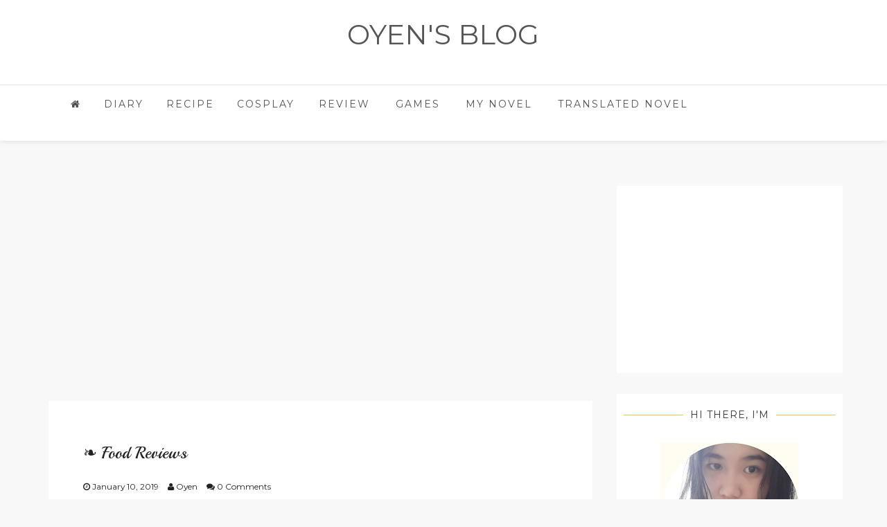

--- FILE ---
content_type: text/html; charset=utf-8
request_url: https://www.google.com/recaptcha/api2/aframe
body_size: 267
content:
<!DOCTYPE HTML><html><head><meta http-equiv="content-type" content="text/html; charset=UTF-8"></head><body><script nonce="BzlfwWgdVlCix9TmMqpIiQ">/** Anti-fraud and anti-abuse applications only. See google.com/recaptcha */ try{var clients={'sodar':'https://pagead2.googlesyndication.com/pagead/sodar?'};window.addEventListener("message",function(a){try{if(a.source===window.parent){var b=JSON.parse(a.data);var c=clients[b['id']];if(c){var d=document.createElement('img');d.src=c+b['params']+'&rc='+(localStorage.getItem("rc::a")?sessionStorage.getItem("rc::b"):"");window.document.body.appendChild(d);sessionStorage.setItem("rc::e",parseInt(sessionStorage.getItem("rc::e")||0)+1);localStorage.setItem("rc::h",'1769784213477');}}}catch(b){}});window.parent.postMessage("_grecaptcha_ready", "*");}catch(b){}</script></body></html>

--- FILE ---
content_type: text/plain
request_url: https://www.google-analytics.com/j/collect?v=1&_v=j102&a=7007854&t=pageview&_s=1&dl=https%3A%2F%2Fwww.oyensblog.com%2Fp%2Ffood-reviews.html&ul=en-us%40posix&dt=OYEN%27S%20BLOG%3A%20%E2%9D%A7%20Food%20Reviews&sr=1280x720&vp=1280x720&_u=IEBAAEABAAAAACAAI~&jid=1137256060&gjid=1039188476&cid=1119832542.1769784211&tid=UA-62783577-1&_gid=1979360065.1769784211&_r=1&_slc=1&z=158413948
body_size: -450
content:
2,cG-WDGS9GNYY9